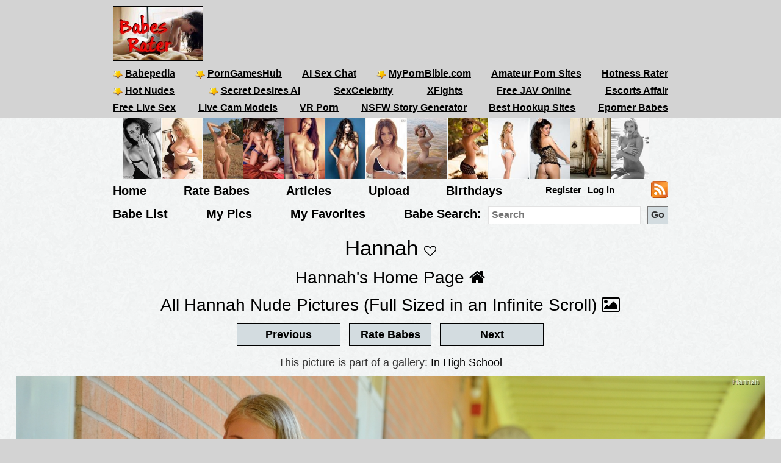

--- FILE ---
content_type: text/html; charset=utf-8
request_url: https://babesrater.com/picture/6320192/hannah
body_size: 7859
content:


<!DOCTYPE html>
<html lang="en">
<head>
    <link rel="alternate" type="application/rss+xml" title="Nude Galleries" href="https://babesrater.com/rss/galleries/" />
    <link rel="alternate" type="application/rss+xml" title="Babes Rater Articles" href="https://babesrater.com/articles/feed/" />

    <meta charset="utf-8" />
    <title>Hannah Nude. In High School. Rating = 8.61/10</title>
    <meta name="description" content="Hannah Nude. In High School Picture Rating = 8.61/10" />
    <meta name="referrer" content="always" />
    <link href="/favicon.ico" rel="icon" type="image/x-icon" />
    <meta name="viewport" content="width=device-width" />
    <meta name="hubtraffic-domain-validation" content="05da80044fb239f8" />
    <meta name="juicyads-site-verification" content="4aad90f22abb4a634a463572529055c4">
    <meta name="admoxy_prefix" content="f738b096f8d4cff86d27d6364f3f3450" />

    <meta property="og:type" content="website" />
    <meta property="og:site_name" content="Babes Rater" />
    <meta property="og:locale" content="en_US" />
    <meta property="og:url" content="https://babesrater.com/picture/6320192/hannah" />

    <script type="application/ld+json">
        {
          "@context" : "https://schema.org",
          "@type" : "WebSite",
          "name" : "Babes Rater",
          "url" : "https://babesrater.com/"
        }
    </script>

<link href="https://babesrater.com/picture/6320192/hannah" rel="canonical" />
    
    <meta property="og:image" content="https://img1.hotnessrater.com/6320192/hannah-nude.jpg?w=500&amp;h=750" />
    <meta property="og:title" content="Hannah Nude. In High School. Rating = 8.61/10" />
    <meta property="og:description" content="Hannah Nude. In High School Picture Rating = 8.61/10" />


        


    <link href="/Content/css?v=K_ptvzhqXjR10jAIIjeCvsba5k0y52ayxAqBfHLwXXk1" rel="stylesheet"/>

</head>
<body>
    <header>
        <div class="centerDiv">
            <div class="clear-fix"></div>
            <div class="float-left logo">
                <img src="/Images/babes.jpg" alt="Babes Rater" />
            </div>
            <div class="float-right">
                <!-- JuicyAds v3.0 -->
<script type="text/javascript" data-cfasync="false" async src="https://poweredby.jads.co/js/jads.js"></script>
<ins id="232838" data-width="728" data-height="90"></ins>
<script type="text/javascript" data-cfasync="false" async>(adsbyjuicy = window.adsbyjuicy || []).push({'adzone':232838});</script>
<!--JuicyAds END-->
            </div>

            <nav class="float-left">
                <ul class="menu menu2">
                    <li><a href='https://www.babepedia.com' target='_blank' rel="noopener" title='Babepedia' onclick='ga("send", "event", "OutGoingLinks", "www.babepedia.com", "")'><img src="/Content/mypornbible.ico" />Babepedia</a></li>

                        <li><a href='https://porngameshub.com/' target='_blank' rel="nofollow noopener" title='PornGamesHub' onclick='ga("send", "event", "https://porngameshub.com/, "https://porngameshub.com/", "")'><img src="/Content/mypornbible.ico" />PornGamesHub</a></li>

                        <li><a href='https://crushon.ai/?mist=1&utm_source=babesrater&utm_medium=header&utm_campaign=ai-porn-chat' target='_blank' rel="noopener" title='AI Sex Chat' onclick='ga("send", "event", "crushon.ai, "https://crushon.ai", "")'>AI Sex Chat</a></li>

                    <li><a href='https://mypornbible.com/' target='_blank' rel="noopener" onclick='ga("send", "event", "OutGoingLinks", "mypornbible.com", "")'><img src="/Content/mypornbible.ico" />MyPornBible.com</a></li>

                    <li><a href='http://topamateurpornsites.com/' target='_blank' rel="noopener" onclick='ga("send", "event", "OutGoingLinks", "topamateurpornsites.com", "")'>Amateur Porn Sites</a></li>

                    

                    <li><a href='https://hotnessrater.com' target='_blank' title='Rate Hot Babes: Hotness Rater' onclick='ga("send", "event", "OutGoingLinks", "hotnessrater.com", "")'>Hotness Rater</a></li>





                </ul>
                

                <ul class="menu menu2">
                    <li><a href='http://nudepics.co/' target='_blank' rel="noopener" onclick='ga("send", "event", "OutGoingLinks", "nudepics.co", "")'><img src="/Content/mypornbible.ico" />Hot Nudes</a></li>

                    <li><a href='https://secretdesires.ai/?style=Realistic&gender=Female&via=neil44' target='_blank' rel="noopener" onclick='ga("send", "event", "OutGoingLinks", "secretdesires.ai", "")'><img src="/Content/mypornbible.ico" />Secret Desires AI</a></li>











                        <li><a href='https://sexcelebrity.net/celebrities/' target='_blank' rel="noopener" title='SexCelebrity' onclick='ga("send", "event", "sexcelebrity.net", "https://sexcelebrity.net/celebrities/", "")'>SexCelebrity</a></li>


                        <li><a href='https://xfights.to/' target='_blank' rel="noopener" title='XFights' onclick='ga("send", "event", "xfights.to/", "https://xfights.to/", "")'>XFights</a></li>
















                        <li><a href='https://javxx.com/' target='_blank' rel="noopener" title='watch JAV free' onclick='ga("send", "event", "javxx.com", "https://javxx.com/", "")'>Free JAV Online</a></li>

                        <li><a href="https://us.escortsaffair.com/" target="_blank" rel="noopener" title="Escorts Affair" onclick='ga("send", "event", "OutGoingLinks", "us.escortsaffair.com/", "")'>Escorts Affair</a></li>

                </ul>

                <ul class="menu menu2">




                        <li><a href='https://bongacams.com' target='_blank' rel="noopener" title='Free Live Sex' onclick='ga("send", "event", "https://bongacams.com", "https://bongacams.com", "")'>Free Live Sex</a></li>











                        <li><a href='https://webcamgirls.chat' target='_blank' rel="noopener" title='Live Cam Models' onclick='ga("send", "event", "webcamgirls.chat", "https://webcamgirls.chat", "")'>Live Cam Models</a></li>






                        <li><a href='https://www.sexlikereal.com/' target='_blank' rel="noopener" title='VR Porn' onclick='ga("send", "event", "www.sexlikereal.com", "https://www.sexlikereal.com/", "")'>VR Porn</a></li>

                        <li><a href="https://myspicyvanilla.com/" target="_blank" rel="noopener" title="NSFW Story Generator" onclick='ga("send", "event", "OutGoingLinks", "myspicyvanilla.com", "")'>NSFW Story Generator</a></li>

                        <li><a href="https://hookupguru.com/" target="_blank" rel="noopener" title="Best Hookup Sites" onclick='ga("send", "event", "OutGoingLinks", "hookupguru.com", "")'>Best Hookup Sites</a></li>

                        <li><a href="https://www.eporner.com/tag/babes/" target="_blank" rel="noopener" title="Eporner Babes" onclick='ga("send", "event", "OutGoingLinks", "www.eporner.com", "")'>Eporner Babes</a></li>

                </ul>

                <ul class="menu menu2">                   

                    

                    

                </ul>
                <ul class="menu menu3">
                </ul>
            </nav>
        </div>
        <div class="clearfix"></div>
    </header>

        <div style="width:879px;height:100px" class="friends-links">
<div class='top-pics' style='max-width:67px;'><a href="http://erotic-beauties.com" rel='nofollow noopener' target='_blank'><img style=' height:100px;width:63px'  class='photo' onclick="ga('send', 'event', 'OutGoingLinks', 'erotic-beauties.com', '')" alt="Erotic Beauties" title="Erotic Beauties" data-src="https://img5.hotnessrater.com/8948/famke-janssen.jpg?w=100&h=150"/></a></div><div class='top-pics' style='max-width:67px;'><a href="http://www.babepedia.com/gallery/Brook_Little/373921" rel='noopener' target='_blank'><img style=' height:100px;width:66px'  class='photo' onclick="ga('send', 'event', 'OutGoingLinks', 'www.babepedia.com', '')" alt="Busty Brook Little" title="Busty Brook Little" data-src="https://img2.hotnessrater.com/1451977/brook-little-nude.jpg?w=100&h=150"/></a></div><div class='top-pics' style='max-width:67px;'><a href="http://www.babepedia.com/gallery/Brigitte_Photodromm/373919" rel='noopener' target='_blank'><img style=' height:100px;width:66px'  class='photo' onclick="ga('send', 'event', 'OutGoingLinks', 'www.babepedia.com', '')" alt="Brigitte stripping tight black dress at hay bale" title="Brigitte stripping tight black dress at hay bale" data-src="https://img5.hotnessrater.com/1452036/brigitte-photodromm-topless.jpg?w=100&h=150"/></a></div><div class='top-pics' style='max-width:67px;'><a href="http://www.babepedia.com/gallery/Leah_Gotti/373918" rel='noopener' target='_blank'><img style=' height:100px;width:66px'  class='photo' onclick="ga('send', 'event', 'OutGoingLinks', 'www.babepedia.com', '')" alt="Celeste Star and Leah Gotti - Innocent Look" title="Celeste Star and Leah Gotti - Innocent Look" data-src="https://img4.hotnessrater.com/1452051/leah-gotti-nude.jpg?w=100&h=150"/></a></div><div class='top-pics' style='max-width:67px;'><a href="http://www.babepedia.com/gallery/Helga_Lovekaty/373671" rel='noopener' target='_blank'><img style=' height:100px;width:66px'  class='photo' onclick="ga('send', 'event', 'OutGoingLinks', 'www.babepedia.com', '')" alt="Helga Lovekaty and her amazing body curves" title="Helga Lovekaty and her amazing body curves" data-src="https://img1.hotnessrater.com/5670736/helga-lovekaty-topless-selfie.jpg?w=100&h=150"/></a></div><div class='top-pics' style='max-width:67px;'><a href="http://www.babepedia.com/babe/Lucy_Pinder" rel='noopener' target='_blank'><img style=' height:100px;width:66px'  class='photo' onclick="ga('send', 'event', 'OutGoingLinks', 'www.babepedia.com', '')" alt="Lucy Pinder Galleries at Babepedia" title="Lucy Pinder Galleries at Babepedia" data-src="https://img7.hotnessrater.com/1332198/lucy-pinder-topless.jpg?w=100&h=150"/></a></div><div class='top-pics' style='max-width:67px;'><a href="http://www.babepedia.com/babe/Holly_Peers" rel='noopener' target='_blank'><img style=' height:100px;width:66px'  class='photo' onclick="ga('send', 'event', 'OutGoingLinks', 'www.babepedia.com', '')" alt="Holly Peers Galleries at Babepedia" title="Holly Peers Galleries at Babepedia" data-src="https://img4.hotnessrater.com/2995379/holly-peers-nude.jpg?w=100&h=150"/></a></div><div class='top-pics' style='max-width:67px;'><a href="https://www.babepedia.com/babe/Viola_Bailey" rel='noopener' target='_blank'><img style=' height:100px;width:66px'  class='photo' onclick="ga('send', 'event', 'OutGoingLinks', 'www.babepedia.com', '')" alt="Viola Bailey Galleries" title="Viola Bailey Galleries" data-src="https://img6.hotnessrater.com/1703805/viola-bailey-nude.jpg?w=100&h=150"/></a></div><div class='top-pics' style='max-width:67px;'><a href="http://www.babepedia.com/babe/Charlotte_McKinney" rel='noopener' target='_blank'><img style=' height:100px;width:66px'  class='photo' onclick="ga('send', 'event', 'OutGoingLinks', 'www.babepedia.com', '')" alt="Charlotte McKinney Galleries" title="Charlotte McKinney Galleries" data-src="https://img4.hotnessrater.com/414819/charlotte-mckinney-nude.jpg?w=100&h=150"/></a></div><div class='top-pics' style='max-width:67px;'><a href="http://www.babepedia.com/babe/Charlotte_McKinney" rel='noopener' target='_blank'><img style=' height:100px;width:66px'  class='photo' onclick="ga('send', 'event', 'OutGoingLinks', 'www.babepedia.com', '')" alt="Charlotte McKinney at Babepedia" title="Charlotte McKinney at Babepedia" data-src="https://img3.hotnessrater.com/230802/charlotte-mckinney-bikini.jpg?w=100&h=150"/></a></div><div class='top-pics' style='max-width:67px;'><a href="http://www.babepedia.com/gallery/Holly_Peers/372016" rel='noopener' target='_blank'><img style=' height:100px;width:75px'  class='photo' onclick="ga('send', 'event', 'OutGoingLinks', 'www.babepedia.com', '')" alt="Holly Peers topless for Pabo Lingerie" title="Holly Peers topless for Pabo Lingerie" data-src="https://img6.hotnessrater.com/1452077/holly-peers-lingerie.jpg?w=100&h=150"/></a></div><div class='top-pics' style='max-width:67px;'><a href="http://www.babepedia.com/gallery/Alice_Goodwin/373117" rel='noopener' target='_blank'><img style=' height:100px;width:66px'  class='photo' onclick="ga('send', 'event', 'OutGoingLinks', 'www.babepedia.com', '')" alt="Alice Goodwin takes off babydoll lingerie" title="Alice Goodwin takes off babydoll lingerie" data-src="https://img1.hotnessrater.com/4851088/alice-goodwin-topless.jpg?w=100&h=150"/></a></div><div class='top-pics' style='max-width:67px;'><a href="http://www.pandesiaworld.com" rel='nofollow noopener' target='_blank'><img style=' height:100px;width:62px'  class='photo' onclick="ga('send', 'event', 'OutGoingLinks', 'www.pandesiaworld.com', '')" alt="Pandesia World" title="Pandesia World" data-src="https://img3.hotnessrater.com/98530/anna-nicole-smith-nude.jpg?w=100&h=150"/></a></div>        </div>


    <div class="clear-fix"></div>

    <div class="centerDiv">
        <nav class="float-left">
            <ul class="menu menu-bot" style="min-height:29px;"">
                <li><a href="/" title="Hot Nude Babes - Babesrater.com">Home</a></li>
                <li><a href="/rate-pictures" title="Rate Nude Babes">Rate Babes</a></li>
                <li><a href='https://babesrater.com/articles' title='Nude Babe Articles'>Articles</a></li>

                <li><a href="/MyPictures/Upload" rel="nofollow" title="Upload Pictures">Upload</a></li>
                <li><a href="/Birthdays" title="Hottest Birthday Babes">Birthdays</a></li>
                <!--<li><a href="/Cams" rel="nofollow" title="Cams">Cams</a></li>--->
                <li>
                        <ul class="menu logoff">        
        <li><a href="/Account/Login" id="loginLink" rel="nofollow">Log in</a></li>
        <li><a href="/Account/Register" id="registerLink" rel="nofollow">Register</a></li>
    </ul>

                </li>
                <li><a style="height:28px" href="/rss"><img src="/Content/feed-icon-28x28.png" alt="RSS feeds" class="rss" /></a></li>
            </ul>

            <ul class="menu menuSearch">
                <li class='menuMarg'><a href="/list-all-babes/A" title="Hot Nude Babe List">Babe List</a></li>
                <li class='menuMarg'><a href="/MyPictures" rel="nofollow" title="My Pictures">My Pics</a></li>
                <li class='menuMarg'><a href="/MyFavorites" rel="nofollow" title="My Favorites">My Favorites</a></li>

                <li>
                    <div class="ib">Babe Search:</div>
                    <form class="ib" action="/Search/SearchByName" method="post" enctype="multipart/form-data">
                        <fieldset class="ib">
                            <input class="ib searchMenuInput" placeholder="Search" name="name" type="text" />
                            <input class="ib search-go" type="submit" value="Go" />
                        </fieldset>
                    </form>
                </li>
            </ul>
        </nav>
    </div>



    <div class="clear-fix"></div>

    <div id="body">
        <div class="    
">
            




<h1 class="text-center noTopMarg">Hannah <span class="favorites"><i id='favorites' class='fa fa-heart-o' title='Add Hannah to my favorites' onclick='AddToFavorites(112693)'></i></span> </h1>

<div class="pictureTitle">

        </div>

<div style="margin:0 auto; text-align:center;">
    <div class="allLink">
        <a href='/person/112693/hannah'>Hannah's Home Page <i class="fa fa-home"></i></a>
    </div>
    <div class="allLink">
        <a href='/infinite-scroll/112693/hannah'>All Hannah Nude Pictures (Full Sized in an Infinite Scroll) <i class="fa fa-picture-o"></i></a>
    </div>    

        <div>
            <script async src="//adserver.juicyads.com/js/jads.js"></script>
            <ins id="586036" data-width="728" data-height="90"></ins>
            <script>(adsbyjuicy = window.adsbyjuicy || []).push({'adzone':586036});</script>
        </div>

        <input type="button" class="nextButton ui-state-default ui-state-hover" value="Previous" onclick="location='/picture/6319654/hannah'" />
        <input type="button" class="rateButton ui-state-default ui-state-hover" value="Rate Babes" onclick="ga('send', 'event' , 'Picture' , 'RateWomenPictures' , '' ); location='/rate-pictures' " />
        <input type="button" class="nextButton ui-state-default ui-state-hover" value="Next" onclick="location='/picture/6320196/hannah'" />
    
            <p class="gal-text">This picture is part of a gallery: <a href='/gallery/19441/in-high-school' alt='In High School' title='In High School'>In High School</a></p>

    <div itemscope itemtype="http://data-vocabulary.org/AggregateReview">
        <div class='maxwidth100 textCenter photo marg-bottom' style=''><a href="http://preview.ftvgirls.com/galleries/hannah-in-high-school/?ccbill_id=2620483 &site_link=http://www.ftvgirls.com/models.html" rel='nofollow noopener' target='_blank'><img height='1064' width= '1600' loading='lazy' class='photo' style='max-width: 100%;height: auto;' alt="In High School" title="Hannah Nude Pictures"  data-src="https://img1.hotnessrater.com/6320192/hannah-nude.jpg?w=4000&h=6000"/></a></div>
                        <div><h2>See more pictures and videos at FTVGirls</h2></div>
                    <div><a href="https://pb-netw2.com/cc?c=whZEiYuTvOOIOXvwhZRTUWUXudZOUXoszZ"><img src="/Content/FTV728x90.jpg" /></a></div>

<div class="clearfix marginbottom"></div>

        <div class="fullPicDesc">
            <div class="fullPicDesc  ">
                <p>In High School</p>
            </div>

                    <p>Image Source: <a href="http://preview.ftvgirls.com/galleries/hannah-in-high-school/?ccbill_id=2620483 &amp;site_link=http://www.ftvgirls.com/models.html" rel="nofollow noopener" target="_blank">FTV Girls</a></p>

            <div class="col-sm-push-1 col-lg-push-3 col-sm-10 col-lg-6 marginbottom">
                <div class="col-xs-8 text-left">
                        <div class="rating">
                            <h2 id="rating" style="min-height:27px;">
                                <span itemprop="itemreviewed">Hannah</span>'s Rating: <span itemprop="rating">8.61</span>/<span itemprop="bestRating">10</span><span itemprop="worstRating" content="1"></span><img class="info" src="/Content/info.png" alt="info" title="Rating for the above picture.  If unrated, this picture needs to be compared to more pictures&#13&#13" />
                            </h2>
                            <div itemprop="summary">Based on 84 votes from <span itemprop="reviewer">Babes Rater voters</span></div>
                        </div>
                </div>
                <div class="col-xs-4 right-under-pic">
                    <div class="babetraderlink">
                        <a href="http://babetrader.com/picture/6320192/hannah" target="_blank">View on BabeTrader</a>
                    </div>
                </div>
            </div>

            <div class="clearfix"></div>

            <div class="allLink">
                
<div id="overlinks1">

    <!-- JuicyAds v3.0 -->
        <script async src="//adserver.juicyads.com/js/jads.js"></script>
        <ins id="613820" data-width="728" data-height="102"></ins>
        <script>(adsbyjuicy = window.adsbyjuicy || []).push({ 'adzone': 613820 });</script>
    <!--JuicyAds END-->
</div>
            </div>

            <div id="galleries">
                <div class="text-center">
                        <div class="galleryContainer">
        <h2>Hannah Galleries</h2>

        <div id="galleriesContainer">
            <ul>
                                <li class="galleries photo">
                                    <div>
                                        <a href="/gallery/19401/the-young-look">
                                            <img class="galleryPicture" style="height: 255px" data-src="//img6.hotnessrater.com/6319565/hannah-nude.jpg?w=170&amp;h=500" alt="The Young Look" title="The Young Look" />
                                            <noscript><img src='{picture.GetImageUrl(0, 0, false)}' data-src='{picture.GetImageUrl(0, 0, false)}' itemprop='image' /></noscript>
                                            <div>The Young Look</div>
                                        </a>
                                    </div>
                                </li>
                                <li class="galleries photo">
                                    <div>
                                        <a href="/gallery/19406/intimate-views">
                                            <img class="galleryPicture" style="height: 113px" data-src="//img4.hotnessrater.com/6319643/hannah-nude.jpg?w=170&amp;h=500" alt="Intimate Views" title="Intimate Views" />
                                            <noscript><img src='{picture.GetImageUrl(0, 0, false)}' data-src='{picture.GetImageUrl(0, 0, false)}' itemprop='image' /></noscript>
                                            <div>Intimate Views</div>
                                        </a>
                                    </div>
                                </li>
                                <li class="galleries photo">
                                    <div>
                                        <a href="/gallery/19441/in-high-school">
                                            <img class="galleryPicture" style="height: 255px" data-src="//img7.hotnessrater.com/6320182/hannah-nude.jpg?w=170&amp;h=500" alt="In High School" title="In High School" />
                                            <noscript><img src='{picture.GetImageUrl(0, 0, false)}' data-src='{picture.GetImageUrl(0, 0, false)}' itemprop='image' /></noscript>
                                            <div>In High School</div>
                                        </a>
                                    </div>
                                </li>
            </ul>
            <div class="clear-fix"></div>
        </div>

        <div class="gallerySpacer clear-fix"></div>
    </div>

                </div>
            </div>

            <div class="clearfix"></div>

                            <div><h2>See more pictures and videos at FTVGirls</h2></div>
                    <div><a href="https://pb-netw2.com/cc?c=whZEiYuTvOOIOXvwhZRTUWUXudZOUXoszZ"><img src="/Content/FTV728x90.jpg" /></a></div>

<div class="clearfix marginbottom"></div>


            
<div class="imageBlock">
    <h2>
        More Image Galleries
    </h2>
</div>

<div class="imageBlock">

        <div class="galleryBox">
            <h3>
                <a href="/gallery/59337/two-sexy-tanned-lesbian-girlfriends-fucking-a-double-headed-dildo-together">Two sexy tanned lesbian girlfriends fucking a double headed dildo together</a>
            </h3>

                <div class="photoDiv">
                    <a href="/gallery/59337/two-sexy-tanned-lesbian-girlfriends-fucking-a-double-headed-dildo-together" target="_blank">
                        <img class="photo" data-src="//img6.hotnessrater.com/7853781/zoe-vs-jackie-nude.jpg?w=300&amp;h=600" />
                    </a>
                </div>
        </div>
        <div class="galleryBox">
            <h3>
                <a href="/gallery/59816/sexy-babe-in-stockings-inserts-a-toys-a-dick-into-her-anus">Sexy babe in stockings inserts a toys &amp; a dick into her anus</a>
            </h3>

                <div class="photoDiv">
                    <a href="/gallery/59816/sexy-babe-in-stockings-inserts-a-toys-a-dick-into-her-anus" target="_blank">
                        <img class="photo" data-src="//img5.hotnessrater.com/7860396/flick-nude.jpg?w=300&amp;h=600" />
                    </a>
                </div>
        </div>
        <div class="galleryBox">
            <h3>
                <a href="/gallery/59798/hottie-sucks-fucks-at-the-same-time">Hottie sucks &amp; fucks at the same time</a>
            </h3>

                <div class="photoDiv">
                    <a href="/gallery/59798/hottie-sucks-fucks-at-the-same-time" target="_blank">
                        <img class="photo" data-src="//img6.hotnessrater.com/7860125/wendy-nude.jpg?w=300&amp;h=600" />
                    </a>
                </div>
        </div>
        <div class="galleryBox">
            <h3>
                <a href="/gallery/59936/girl-fucking-a-huge-man-stick">Girl fucking a huge man stick</a>
            </h3>

                <div class="photoDiv">
                    <a href="/gallery/59936/girl-fucking-a-huge-man-stick" target="_blank">
                        <img class="photo" data-src="//img7.hotnessrater.com/7862158/ann-nude.jpg?w=300&amp;h=600" />
                    </a>
                </div>
        </div>
        <div class="galleryBox">
            <h3>
                <a href="/gallery/59719/cute-blonde-in-fishnet-stockings-rubbing-her-clit-while-she-has-anal-sex">Cute blonde in fishnet stockings rubbing her clit while she has anal sex</a>
            </h3>

                <div class="photoDiv">
                    <a href="/gallery/59719/cute-blonde-in-fishnet-stockings-rubbing-her-clit-while-she-has-anal-sex" target="_blank">
                        <img class="photo" data-src="//img4.hotnessrater.com/7859019/julie-night-nude.jpg?w=300&amp;h=600" />
                    </a>
                </div>
        </div>
        <div class="galleryBox">
            <h3>
                <a href="/gallery/59854/girl-poses-on-rock-then-gets-fucked">Girl poses on rock then gets fucked</a>
            </h3>

                <div class="photoDiv">
                    <a href="/gallery/59854/girl-poses-on-rock-then-gets-fucked" target="_blank">
                        <img class="photo" data-src="//img8.hotnessrater.com/7860951/temptation-nude.jpg?w=300&amp;h=600" />
                    </a>
                </div>
        </div>
        <div class="galleryBox">
            <h3>
                <a href="/gallery/58240/cute-little-sindee-jennings-shows-her-pink">Cute little Sindee Jennings shows her pink</a>
            </h3>

                <div class="photoDiv">
                    <a href="/gallery/58240/cute-little-sindee-jennings-shows-her-pink" target="_blank">
                        <img class="photo" data-src="//img3.hotnessrater.com/7837586/sindee-jennings-nude.jpg?w=300&amp;h=600" />
                    </a>
                </div>
        </div>
        <div class="galleryBox">
            <h3>
                <a href="/gallery/58690/new-cummer-bree-olsen-strip-down-shows-off-her-pink-slit">New cummer Bree Olsen strip down &amp; shows off her pink slit</a>
            </h3>

                <div class="photoDiv">
                    <a href="/gallery/58690/new-cummer-bree-olsen-strip-down-shows-off-her-pink-slit" target="_blank">
                        <img class="photo" data-src="//img8.hotnessrater.com/7844111/bree-olsen-nude.jpg?w=300&amp;h=600" />
                    </a>
                </div>
        </div>
        <div class="galleryBox">
            <h3>
                <a href="/gallery/59861/lezzie-babes-in-high-heels-finger-lick-hairy-twats">Lezzie babes in high heels finger &amp; lick hairy twats</a>
            </h3>

                <div class="photoDiv">
                    <a href="/gallery/59861/lezzie-babes-in-high-heels-finger-lick-hairy-twats" target="_blank">
                        <img class="photo" data-src="//img2.hotnessrater.com/7861057/jewel-denyle-nude.jpg?w=300&amp;h=600" />
                    </a>
                </div>
        </div>
        <div class="galleryBox">
            <h3>
                <a href="/gallery/59780/nichole-sheridan-in-black-stockings-pulls-down-her-panties">Nichole Sheridan in black stockings pulls down her panties</a>
            </h3>

                <div class="photoDiv">
                    <a href="/gallery/59780/nichole-sheridan-in-black-stockings-pulls-down-her-panties" target="_blank">
                        <img class="photo" data-src="//img7.hotnessrater.com/7859862/nichole-sheridan-nude.jpg?w=300&amp;h=600" />
                    </a>
                </div>
        </div>
        <div class="galleryBox">
            <h3>
                <a href="/gallery/59191/butsy-thick-brunette-babe-getting-meaty-cock-in-her-mouth-vagina">Butsy &amp; thick brunette babe getting meaty cock in her mouth &amp; vagina</a>
            </h3>

                <div class="photoDiv">
                    <a href="/gallery/59191/butsy-thick-brunette-babe-getting-meaty-cock-in-her-mouth-vagina" target="_blank">
                        <img class="photo" data-src="//img7.hotnessrater.com/7851590/vickie-j-nude.jpg?w=300&amp;h=600" />
                    </a>
                </div>
        </div>
        <div class="galleryBox">
            <h3>
                <a href="/gallery/59963/petite-white-girl-takes-massive-black-cock">Petite white girl takes massive black cock</a>
            </h3>

                <div class="photoDiv">
                    <a href="/gallery/59963/petite-white-girl-takes-massive-black-cock" target="_blank">
                        <img class="photo" data-src="//img6.hotnessrater.com/7862565/dalhia-nude.jpg?w=300&amp;h=600" />
                    </a>
                </div>
        </div>

</div>


            <div class="clearfix"></div>

            
<div id="overlinks2">
    <!-- JuicyAds v3.0 -->
        <script async src="//adserver.juicyads.com/js/jads.js"></script>
        <ins id="613823" data-width="728" data-height="102"></ins>
        <script>(adsbyjuicy = window.adsbyjuicy || []).push({ 'adzone': 613823 });</script>
    <!--JuicyAds END-->
</div>

<div class="clear-fix"></div>


            
<div class="partnerLinks">
    <h2>Partner Links <i class="fa fa-link"></i></h2>

<div class='photo runnerUp col-xs-4 col-sm-2 plink'><a href="http://erotic-beauties.com" rel='nofollow noopener' target='_blank'><img style=' height:auto;width:189px'  class='photo' onclick="ga('send', 'event', 'OutGoingLinks', 'erotic-beauties.com', '')" alt="Famke Janssen" title="Famke Janssen Pictures" data-src="https://img5.hotnessrater.com/8948/famke-janssen.jpg?w=200&h=300"/></a><div>Erotic Beauties</div></div><div class='photo runnerUp col-xs-4 col-sm-2 plink'><a href="http://www.babepedia.com/gallery/Brook_Little/373921" rel='noopener' target='_blank'><img style=' height:auto;width:199px'  class='photo' onclick="ga('send', 'event', 'OutGoingLinks', 'www.babepedia.com', '')" alt="Brook Little in Brown Panties" title="Brook Little Nude Pictures" data-src="https://img2.hotnessrater.com/1451977/brook-little-nude.jpg?w=200&h=300"/></a><div>Busty Brook Little</div></div><div class='photo runnerUp col-xs-4 col-sm-2 plink'><a href="http://www.babepedia.com/gallery/Brigitte_Photodromm/373919" rel='noopener' target='_blank'><img style=' height:auto;width:199px'  class='photo' onclick="ga('send', 'event', 'OutGoingLinks', 'www.babepedia.com', '')" alt="Brigitte playing in the hay" title="Brigitte Photodromm Topless Pictures" data-src="https://img5.hotnessrater.com/1452036/brigitte-photodromm-topless.jpg?w=200&h=300"/></a><div>Brigitte stripping tight black dress at hay bale</div></div>                <div class="clearfix visible-xs"></div>
<div class='photo runnerUp col-xs-4 col-sm-2 plink'><a href="http://www.babepedia.com/gallery/Leah_Gotti/373918" rel='noopener' target='_blank'><img style=' height:auto;width:199px'  class='photo' onclick="ga('send', 'event', 'OutGoingLinks', 'www.babepedia.com', '')" alt="Celeste Star and Leah Gotti - Innocent Look" title="Leah Gotti Nude Pictures" data-src="https://img4.hotnessrater.com/1452051/leah-gotti-nude.jpg?w=200&h=300"/></a><div>Celeste Star and Leah Gotti - Innocent Look</div></div><div class='photo runnerUp col-xs-4 col-sm-2 plink'><a href="http://www.babepedia.com/gallery/Helga_Lovekaty/373671" rel='noopener' target='_blank'><img style=' height:auto;width:200px'  class='photo' onclick="ga('send', 'event', 'OutGoingLinks', 'www.babepedia.com', '')" alt="Helga Lovekaty taking a selfie and - breasts" title="Helga Lovekaty Topless Selfie Pictures" data-src="https://img1.hotnessrater.com/5670736/helga-lovekaty-topless-selfie.jpg?w=200&h=300"/></a><div>Helga Lovekaty and her amazing body curves</div></div><div class='photo runnerUp col-xs-4 col-sm-2 plink'><a href="http://www.babepedia.com/babe/Lucy_Pinder" rel='noopener' target='_blank'><img style=' height:auto;width:199px'  class='photo' onclick="ga('send', 'event', 'OutGoingLinks', 'www.babepedia.com', '')" alt="Lucy Pinder - breasts" title="Lucy Pinder Topless Pictures" data-src="https://img7.hotnessrater.com/1332198/lucy-pinder-topless.jpg?w=200&h=300"/></a><div>Lucy Pinder Galleries at Babepedia</div></div>                <div class="clearfix"></div>
<div class='photo runnerUp col-xs-4 col-sm-2 plink'><a href="http://www.babepedia.com/babe/Holly_Peers" rel='noopener' target='_blank'><img style=' height:auto;width:199px'  class='photo' onclick="ga('send', 'event', 'OutGoingLinks', 'www.babepedia.com', '')" alt="Holly Peers: Body in Mind's Gallery of the Week" title="Holly Peers Nude Pictures" data-src="https://img4.hotnessrater.com/2995379/holly-peers-nude.jpg?w=200&h=300"/></a><div>Holly Peers Galleries at Babepedia</div></div><div class='photo runnerUp col-xs-4 col-sm-2 plink'><a href="https://www.babepedia.com/babe/Viola_Bailey" rel='noopener' target='_blank'><img style=' height:auto;width:200px'  class='photo' onclick="ga('send', 'event', 'OutGoingLinks', 'www.babepedia.com', '')" alt="Viola Bailey - tits and ass" title="Viola Bailey Nude Pictures" data-src="https://img6.hotnessrater.com/1703805/viola-bailey-nude.jpg?w=200&h=300"/></a><div>Viola Bailey Galleries</div></div><div class='photo runnerUp col-xs-4 col-sm-2 plink'><a href="http://www.babepedia.com/babe/Charlotte_McKinney" rel='noopener' target='_blank'><img style=' height:auto;width:199px'  class='photo' onclick="ga('send', 'event', 'OutGoingLinks', 'www.babepedia.com', '')" alt="Charlotte McKinney - breasts" title="Charlotte McKinney Nude Pictures" data-src="https://img4.hotnessrater.com/414819/charlotte-mckinney-nude.jpg?w=200&h=300"/></a><div>Charlotte McKinney Galleries</div></div>                <div class="clearfix visible-xs"></div>
<div class='photo runnerUp col-xs-4 col-sm-2 plink'><a href="http://www.babepedia.com/babe/Charlotte_McKinney" rel='noopener' target='_blank'><img style=' height:auto;width:200px'  class='photo' onclick="ga('send', 'event', 'OutGoingLinks', 'www.babepedia.com', '')" alt="Swim by Oh La La Cher 2014" title="Charlotte McKinney Bikini Pictures" data-src="https://img3.hotnessrater.com/230802/charlotte-mckinney-bikini.jpg?w=200&h=300"/></a><div>Charlotte McKinney at Babepedia</div></div><div class='photo runnerUp col-xs-4 col-sm-2 plink'><a href="http://www.babepedia.com/gallery/Holly_Peers/372016" rel='noopener' target='_blank'><img style=' height:auto;width:200px'  class='photo' onclick="ga('send', 'event', 'OutGoingLinks', 'www.babepedia.com', '')" alt="Holly Peers Topless in Pabo Lingerie" title="Holly Peers Lingerie Pictures" data-src="https://img6.hotnessrater.com/1452077/holly-peers-lingerie.jpg?w=200&h=300"/></a><div>Holly Peers topless for Pabo Lingerie</div></div><div class='photo runnerUp col-xs-4 col-sm-2 plink'><a href="http://www.babepedia.com/gallery/Alice_Goodwin/373117" rel='noopener' target='_blank'><img style=' height:auto;width:200px'  class='photo' onclick="ga('send', 'event', 'OutGoingLinks', 'www.babepedia.com', '')" alt="Alice Goodwin - breasts" title="Alice Goodwin Topless Pictures" data-src="https://img1.hotnessrater.com/4851088/alice-goodwin-topless.jpg?w=200&h=300"/></a><div>Alice Goodwin takes off babydoll lingerie</div></div>        <div class="clearfix"></div>

</div>

            <div class="clearfix marginbottom"></div>

                <div class="allLink">
                    <a href='/person/112693/hannah'>Hannah's Home Page <i class="fa fa-home"></i></a>
                </div>
                <div class="allLink marginbottom">
                    <a href='/infinite-scroll/112693/hannah'>All Hannah Nude Pictures (Full Sized in an Infinite Scroll) <i class="fa fa-picture-o"></i></a>
                </div>
        </div>
    </div>
</div>

<div class="" style="margin: 0 auto; text-align: center;">
    <div class="allLink text-center">
<div id="overlinks3">
    <!-- JuicyAds v3.0 -->
        <script async src="//adserver.juicyads.com/js/jads.js"></script>
        <ins id="613827" data-width="728" data-height="90"></ins>
        <script>(adsbyjuicy = window.adsbyjuicy || []).push({ 'adzone': 613827 });</script>
    <!--JuicyAds END-->
</div>
</div>
    <div class="clear-fix"></div>    
</div>


<script>
    function AddToFavorites(personId){
        var args = { personId };

        $.ajax({
            url: "/Person/AddToFavorites",
            data: args,
            type: "post",
            success: function (result)
            {
                if (result !== 'success') {
                    bootbox.confirm({
                        message: result,
                        buttons: {
                            confirm: {
                                label: "Ok",
                                className: "btn-success pull-left"
                            }
                        },
                        callback: function (result) {

                        }
                    });
                }
                else {
                    $("#favorites").replaceWith("<i id='favorites' class='fa fa-heart' aria-hidden='true' title='Remove Hannah from your favorites' onclick='RemoveFromFavorites(112693)'></i>");
                }          
                
            },
            error: function(jqXhr, textStatus, errorThrown)
            {
            }
        });
    }

    function RemoveFromFavorites(personId){
        var args = { personId };

        $.ajax({
            url: "/Person/RemoveFromFavorites",
            data: args,
            type: "post",
            success: function (result)
            {
                if (result !== 'success') {
                    bootbox.confirm({
                        message: result,
                        buttons: {
                            confirm: {
                                label: "Ok",
                                className: "btn-success pull-left"
                            }
                        },
                        callback: function () {
                        }
                    });
                }
                else {
                    $("#favorites").replaceWith("<i id='favorites' class='fa fa-heart-o' aria-hidden='true' title='Add Hannah to my favorites' onclick='AddToFavorites(112693)'></i>");
                }
            },
            error: function(jqXhr, textStatus, errorThrown)
            {
            }
        });
    }
</script>
        </div>
    </div>

    <div class="clearfix"></div>

    <footer>
        <ul class="footerMenu">
            <li><a href="https://celebrityrater.com/" target="_blank">Celebrity Rater</a></li>
            <li><a href="https://hotnessrater.com/" target="_blank">Hotness Rater</a></li>
            <li><a href="/about/agreement" rel="nofollow">Terms of Service</a></li>
            <li><a href="/about/privacy-policy" rel="nofollow">Privacy Policy</a></li>
            <li><a href="/about/contact-us" rel="nofollow">Contact Us</a></li>
            <li><a href="/Home/CopyrightDmca" rel="nofollow">Copyright DMCA</a></li>
            <li><a href="/webmasters" rel="nofollow">Webmasters</a></li>
                <li><a href='http://bestamateursporn.com/' target='_blank' rel="noopener" onclick='ga("send", "event", "OutGoingLinks", "bestamateursporn.com", "")'>www.BestAmateursPorn.com</a></li>
        </ul>
        <div class="centerDiv736">
            <!-- JuicyAds v3.0 -->
<script async src="//adserver.juicyads.com/js/jads.js"></script>
<ins id="232839" data-width="736" data-height="196"></ins>
<script>(adsbyjuicy = window.adsbyjuicy || []).push({'adzone':232839});</script>
<!--JuicyAds END-->

            <div class="copyright">
                <p>&copy; 2025 - Pearson Media</p>
            </div>
        </div>
    </footer>


    
    <script src="/bundles/Home?v=MJTuDGFgrGqRMiZ9FLk_1N297vnNXbeTvMTz_tZGMC41"></script>



    <script>
        (function (i, s, o, g, r, a, m) {
            i['GoogleAnalyticsObject'] = r; i[r] = i[r] || function () {
                (i[r].q = i[r].q || []).push(arguments)
            }, i[r].l = 1 * new Date(); a = s.createElement(o),
                m = s.getElementsByTagName(o)[0]; a.async = 1; a.src = g; m.parentNode.insertBefore(a, m)
        })(window, document, 'script', '//www.google-analytics.com/analytics.js', 'ga');

        ga('create', 'UA-42139212-1', 'auto');
        ga('send', 'pageview');
    </script>


    
    <script defer src="https://static.cloudflareinsights.com/beacon.min.js/vcd15cbe7772f49c399c6a5babf22c1241717689176015" integrity="sha512-ZpsOmlRQV6y907TI0dKBHq9Md29nnaEIPlkf84rnaERnq6zvWvPUqr2ft8M1aS28oN72PdrCzSjY4U6VaAw1EQ==" data-cf-beacon='{"version":"2024.11.0","token":"5b02b0c5a8004719b03d5817ee30f860","r":1,"server_timing":{"name":{"cfCacheStatus":true,"cfEdge":true,"cfExtPri":true,"cfL4":true,"cfOrigin":true,"cfSpeedBrain":true},"location_startswith":null}}' crossorigin="anonymous"></script>
</body>
</html>

<link href='https://cdnjs.cloudflare.com/ajax/libs/font-awesome/4.0.3/css/font-awesome.min.css' rel='stylesheet' type='text/css'>

